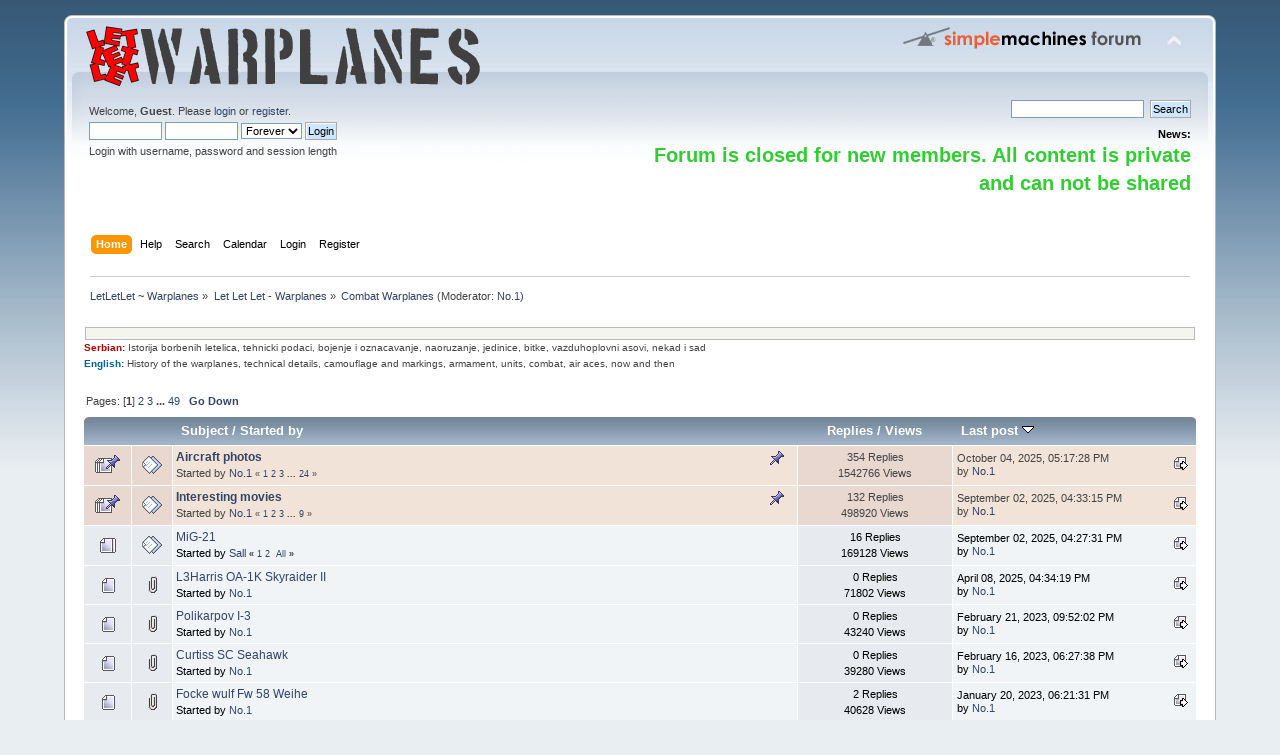

--- FILE ---
content_type: text/html; charset=ISO-8859-1
request_url: http://www.letletlet-warplanes.com/forum/borbene-letelice-combat-warplanes/?PHPSESSID=50863edf76b811ecb0010a7530422f7b
body_size: 6832
content:
<!DOCTYPE html PUBLIC "-//W3C//DTD XHTML 1.0 Transitional//EN" "http://www.w3.org/TR/xhtml1/DTD/xhtml1-transitional.dtd">
<html xmlns="http://www.w3.org/1999/xhtml">
<head>
	<link rel="stylesheet" type="text/css" href="http://www.letletlet-warplanes.com/forum/Themes/default/css/index.css?fin20" />
	<link rel="stylesheet" type="text/css" href="http://www.letletlet-warplanes.com/forum/Themes/default/css/webkit.css" />
	<script type="text/javascript" src="http://www.letletlet-warplanes.com/forum/Themes/default/scripts/script.js?fin20"></script>
	<script type="text/javascript" src="http://www.letletlet-warplanes.com/forum/Themes/default/scripts/theme.js?fin20"></script>
	<script type="text/javascript"><!-- // --><![CDATA[
		var smf_theme_url = "http://www.letletlet-warplanes.com/forum/Themes/default";
		var smf_default_theme_url = "http://www.letletlet-warplanes.com/forum/Themes/default";
		var smf_images_url = "http://www.letletlet-warplanes.com/forum/Themes/default/images";
		var smf_scripturl = "http://www.letletlet-warplanes.com/forum/index.php?PHPSESSID=50863edf76b811ecb0010a7530422f7b&amp;";
		var smf_iso_case_folding = false;
		var smf_charset = "ISO-8859-1";
		var ajax_notification_text = "Loading...";
		var ajax_notification_cancel_text = "Cancel";
	// ]]></script>
	<meta http-equiv="Content-Type" content="text/html; charset=ISO-8859-1" />
	<meta name="description" content="Combat Warplanes" />
	<title>Combat Warplanes</title>
	<link rel="canonical" href="http://www.letletlet-warplanes.com/forum/borbene-letelice-combat-warplanes/" />
	<link rel="help" href="http://www.letletlet-warplanes.com/forum/help/?PHPSESSID=50863edf76b811ecb0010a7530422f7b" />
	<link rel="search" href="http://www.letletlet-warplanes.com/forum/search/?PHPSESSID=50863edf76b811ecb0010a7530422f7b" />
	<link rel="contents" href="http://www.letletlet-warplanes.com/forum/index.php?PHPSESSID=50863edf76b811ecb0010a7530422f7b" /><script language="JavaScript" type="text/javascript" src="http://www.letletlet-warplanes.com/forum/Themes/default/Highslide/highslide.js"></script>
	<script language="JavaScript" type="text/javascript" src="http://www.letletlet-warplanes.com/forum/Themes/default/Highslide/highslide.english.js"></script>
	<link rel="stylesheet" type="text/css" href="http://www.letletlet-warplanes.com/forum/Themes/default/Highslide/highslide.css" media="screen" />
	<script type="text/javascript">
    hs.graphicsDir = "http://www.letletlet-warplanes.com/forum/Themes/default/Highslide/";
    hs.outlineType = "rounded-white";
    hs.captionEval = "this.thumb.alt";
    hs.transitions = ["expand", "crossfade"];
    hs.numberOfImagesToPreload = 5;
    hs.dimmingOpacity = 0;
    hs.fadeInOut = false;
    hs.align = "center";
    hs.showCredits = false;
    hs.creditsText = "";
    hs.creditsHref = "";
    hs.creditsTitle = "";
    if (hs.addSlideshow) hs.addSlideshow({
        interval: 5000,
        repeat: false,
        useControls: true,
		fixedControls: false,
        overlayOptions: {
        	opacity: 1,
        	position: "top right",
        	hideOnMouseOut: false
		}
    });
  </script>
	<link rel="alternate" type="application/rss+xml" title="LetLetLet ~ Warplanes - RSS" href="http://www.letletlet-warplanes.com/forum/.xml/?type=rss;PHPSESSID=50863edf76b811ecb0010a7530422f7b" />
	<link rel="index" href="http://www.letletlet-warplanes.com/forum/borbene-letelice-combat-warplanes/?PHPSESSID=50863edf76b811ecb0010a7530422f7b" />
</head>
<body>
<div id="wrapper" style="width: 90%">
	<div id="header"><div class="frame">
		<div id="top_section">
			<h1 class="forumtitle">
				<a href="http://www.letletlet-warplanes.com/forum/index.php?PHPSESSID=50863edf76b811ecb0010a7530422f7b"><img src="http://www.letletlet-warplanes.com/forum/LetLetLet.png" alt="LetLetLet ~ Warplanes" /></a>
			</h1>
			<img id="upshrink" src="http://www.letletlet-warplanes.com/forum/Themes/default/images/upshrink.png" alt="*" title="Shrink or expand the header." style="display: none;" />
			<img id="smflogo" src="http://www.letletlet-warplanes.com/forum/Themes/default/images/smflogo.png" alt="Simple Machines Forum" title="Simple Machines Forum" />
		</div>
		<div id="upper_section" class="middletext">
			<div class="user">
				<script type="text/javascript" src="http://www.letletlet-warplanes.com/forum/Themes/default/scripts/sha1.js"></script>
				<form id="guest_form" action="http://www.letletlet-warplanes.com/forum/login2/?PHPSESSID=50863edf76b811ecb0010a7530422f7b" method="post" accept-charset="ISO-8859-1"  onsubmit="hashLoginPassword(this, 'a3be08b7f14f89983a2b956f4e48e9ed');">
					<div class="info">Welcome, <strong>Guest</strong>. Please <a href="http://www.letletlet-warplanes.com/forum/login/?PHPSESSID=50863edf76b811ecb0010a7530422f7b">login</a> or <a href="http://www.letletlet-warplanes.com/forum/register/?PHPSESSID=50863edf76b811ecb0010a7530422f7b">register</a>.</div>
					<input type="text" name="user" size="10" class="input_text" />
					<input type="password" name="passwrd" size="10" class="input_password" />
					<select name="cookielength">
						<option value="60">1 Hour</option>
						<option value="1440">1 Day</option>
						<option value="10080">1 Week</option>
						<option value="43200">1 Month</option>
						<option value="-1" selected="selected">Forever</option>
					</select>
					<input type="submit" value="Login" class="button_submit" /><br />
					<div class="info">Login with username, password and session length</div>
					<input type="hidden" name="hash_passwrd" value="" /><input type="hidden" name="d3584d8" value="a3be08b7f14f89983a2b956f4e48e9ed" />
				</form>
			</div>
			<div class="news normaltext">
				<form id="search_form" action="http://www.letletlet-warplanes.com/forum/search2/?PHPSESSID=50863edf76b811ecb0010a7530422f7b" method="post" accept-charset="ISO-8859-1">
					<input type="text" name="search" value="" class="input_text" />&nbsp;
					<input type="submit" name="submit" value="Search" class="button_submit" />
					<input type="hidden" name="advanced" value="0" />
					<input type="hidden" name="brd[4]" value="4" /></form>
				<h2>News: </h2>
				<p><strong><span style="color: limegreen;" class="bbc_color"><span style="font-size: 15pt;" class="bbc_size">Forum is closed for new members. All content is private and can not be shared</span></span></strong></p>
			</div>
		</div>
		<br class="clear" />
		<script type="text/javascript"><!-- // --><![CDATA[
			var oMainHeaderToggle = new smc_Toggle({
				bToggleEnabled: true,
				bCurrentlyCollapsed: false,
				aSwappableContainers: [
					'upper_section'
				],
				aSwapImages: [
					{
						sId: 'upshrink',
						srcExpanded: smf_images_url + '/upshrink.png',
						altExpanded: 'Shrink or expand the header.',
						srcCollapsed: smf_images_url + '/upshrink2.png',
						altCollapsed: 'Shrink or expand the header.'
					}
				],
				oThemeOptions: {
					bUseThemeSettings: false,
					sOptionName: 'collapse_header',
					sSessionVar: 'd3584d8',
					sSessionId: 'a3be08b7f14f89983a2b956f4e48e9ed'
				},
				oCookieOptions: {
					bUseCookie: true,
					sCookieName: 'upshrink'
				}
			});
		// ]]></script>
		<div id="main_menu">
			<ul class="dropmenu" id="menu_nav">
				<li id="button_home">
					<a class="active firstlevel" href="http://www.letletlet-warplanes.com/forum/index.php?PHPSESSID=50863edf76b811ecb0010a7530422f7b">
						<span class="last firstlevel">Home</span>
					</a>
				</li>
				<li id="button_help">
					<a class="firstlevel" href="http://www.letletlet-warplanes.com/forum/help/?PHPSESSID=50863edf76b811ecb0010a7530422f7b">
						<span class="firstlevel">Help</span>
					</a>
				</li>
				<li id="button_search">
					<a class="firstlevel" href="http://www.letletlet-warplanes.com/forum/search/?PHPSESSID=50863edf76b811ecb0010a7530422f7b">
						<span class="firstlevel">Search</span>
					</a>
				</li>
				<li id="button_calendar">
					<a class="firstlevel" href="http://www.letletlet-warplanes.com/forum/calendar/?PHPSESSID=50863edf76b811ecb0010a7530422f7b">
						<span class="firstlevel">Calendar</span>
					</a>
				</li>
				<li id="button_login">
					<a class="firstlevel" href="http://www.letletlet-warplanes.com/forum/login/?PHPSESSID=50863edf76b811ecb0010a7530422f7b">
						<span class="firstlevel">Login</span>
					</a>
				</li>
				<li id="button_register">
					<a class="firstlevel" href="http://www.letletlet-warplanes.com/forum/register/?PHPSESSID=50863edf76b811ecb0010a7530422f7b">
						<span class="last firstlevel">Register</span>
					</a>
				</li>
			</ul>
		</div>
		<br class="clear" />
	</div></div>
	<div id="content_section"><div class="frame">
		<div id="main_content_section">
	<div class="navigate_section">
		<ul>
			<li>
				<a href="http://www.letletlet-warplanes.com/forum/index.php?PHPSESSID=50863edf76b811ecb0010a7530422f7b"><span>LetLetLet ~ Warplanes</span></a> &#187;
			</li>
			<li>
				<a href="http://www.letletlet-warplanes.com/forum/index.php?PHPSESSID=50863edf76b811ecb0010a7530422f7b#c1"><span>Let Let Let - Warplanes</span></a> &#187;
			</li>
			<li class="last">
				<a href="http://www.letletlet-warplanes.com/forum/borbene-letelice-combat-warplanes/?PHPSESSID=50863edf76b811ecb0010a7530422f7b"><span>Combat Warplanes</span></a> (Moderator: <a href="http://www.letletlet-warplanes.com/forum/profile/?u=1;PHPSESSID=50863edf76b811ecb0010a7530422f7b" title="Board Moderator">No.1</a>)
			</li>
		</ul>
	</div>
	<a id="top"></a>
	<p class="description_board"><p style="word-spacing: 0; margin: 0"><font size="1"><b><font color="#B30000">Serbian:</font></b>
Istorija borbenih letelica, tehnicki podaci, bojenje i oznacavanje, naoruzanje, jedinice, bitke, vazduhoplovni asovi, nekad i sad</font></p>
<p style="word-spacing: 0; margin: 0"><font size="1"><b><font color="#006393">English:</font></b>
History of the warplanes, technical details, camouflage and markings, armament, units, combat, air aces, now and then<br>
</font></p>
</p>
	<div class="pagesection">
		<div class="pagelinks floatleft">Pages: [<strong>1</strong>] <a class="navPages" href="http://www.letletlet-warplanes.com/forum/borbene-letelice-combat-warplanes/20/?PHPSESSID=50863edf76b811ecb0010a7530422f7b">2</a> <a class="navPages" href="http://www.letletlet-warplanes.com/forum/borbene-letelice-combat-warplanes/40/?PHPSESSID=50863edf76b811ecb0010a7530422f7b">3</a> <span style="font-weight: bold;" onclick="expandPages(this, 'http://www.letletlet-warplanes.com/forum/index.php?board=4.%1$d', 60, 960, 20);" onmouseover="this.style.cursor='pointer';"> ... </span><a class="navPages" href="http://www.letletlet-warplanes.com/forum/borbene-letelice-combat-warplanes/960/?PHPSESSID=50863edf76b811ecb0010a7530422f7b">49</a>  &nbsp;&nbsp;<a href="#bot"><strong>Go Down</strong></a></div>
		
	</div>
	<div class="tborder topic_table" id="messageindex">
		<table class="table_grid" cellspacing="0">
			<thead>
				<tr class="catbg">
					<th scope="col" class="first_th" width="8%" colspan="2">&nbsp;</th>
					<th scope="col" class="lefttext"><a href="http://www.letletlet-warplanes.com/forum/borbene-letelice-combat-warplanes/?sort=subject;PHPSESSID=50863edf76b811ecb0010a7530422f7b">Subject</a> / <a href="http://www.letletlet-warplanes.com/forum/borbene-letelice-combat-warplanes/?sort=starter;PHPSESSID=50863edf76b811ecb0010a7530422f7b">Started by</a></th>
					<th scope="col" width="14%"><a href="http://www.letletlet-warplanes.com/forum/borbene-letelice-combat-warplanes/?sort=replies;PHPSESSID=50863edf76b811ecb0010a7530422f7b">Replies</a> / <a href="http://www.letletlet-warplanes.com/forum/borbene-letelice-combat-warplanes/?sort=views;PHPSESSID=50863edf76b811ecb0010a7530422f7b">Views</a></th>
					<th scope="col" class="lefttext last_th" width="22%"><a href="http://www.letletlet-warplanes.com/forum/borbene-letelice-combat-warplanes/?sort=last_post;PHPSESSID=50863edf76b811ecb0010a7530422f7b">Last post <img src="http://www.letletlet-warplanes.com/forum/Themes/default/images/sort_down.gif" alt="" /></a></th>
				</tr>
			</thead>
			<tbody>
				<tr>
					<td class="icon1 stickybg">
						<img src="http://www.letletlet-warplanes.com/forum/Themes/default/images/topic/veryhot_post_sticky.gif" alt="" />
					</td>
					<td class="icon2 stickybg">
						<img src="http://www.letletlet-warplanes.com/forum/Themes/default/images/post/xx.gif" alt="" />
					</td>
					<td class="subject stickybg2">
						<div >
							<strong><span id="msg_4123"><a href="http://www.letletlet-warplanes.com/forum/borbene-letelice-combat-warplanes/aircraft-photos/?PHPSESSID=50863edf76b811ecb0010a7530422f7b">Aircraft photos</a></span></strong>
							<p>Started by <a href="http://www.letletlet-warplanes.com/forum/profile/?u=1;PHPSESSID=50863edf76b811ecb0010a7530422f7b" title="View the profile of No.1">No.1</a>
								<small id="pages4123">&#171; <a class="navPages" href="http://www.letletlet-warplanes.com/forum/borbene-letelice-combat-warplanes/aircraft-photos/?PHPSESSID=50863edf76b811ecb0010a7530422f7b">1</a> <a class="navPages" href="http://www.letletlet-warplanes.com/forum/borbene-letelice-combat-warplanes/aircraft-photos/15/?PHPSESSID=50863edf76b811ecb0010a7530422f7b">2</a> <a class="navPages" href="http://www.letletlet-warplanes.com/forum/borbene-letelice-combat-warplanes/aircraft-photos/30/?PHPSESSID=50863edf76b811ecb0010a7530422f7b">3</a> <span style="font-weight: bold;" onclick="expandPages(this, 'http://www.letletlet-warplanes.com/forum/index.php?topic=626.%1$d', 45, 345, 15);" onmouseover="this.style.cursor='pointer';"> ... </span><a class="navPages" href="http://www.letletlet-warplanes.com/forum/borbene-letelice-combat-warplanes/aircraft-photos/345/?PHPSESSID=50863edf76b811ecb0010a7530422f7b">24</a>  &#187;</small>
							</p>
						</div>
					</td>
					<td class="stats stickybg">
						354 Replies
						<br />
						1542766 Views
					</td>
					<td class="lastpost stickybg2">
						<a href="http://www.letletlet-warplanes.com/forum/borbene-letelice-combat-warplanes/aircraft-photos/345/?PHPSESSID=50863edf76b811ecb0010a7530422f7b#msg62343"><img src="http://www.letletlet-warplanes.com/forum/Themes/default/images/icons/last_post.gif" alt="Last post" title="Last post" /></a>
						October 04, 2025, 05:17:28 PM<br />
						by <a href="http://www.letletlet-warplanes.com/forum/profile/?u=1;PHPSESSID=50863edf76b811ecb0010a7530422f7b">No.1</a>
					</td>
				</tr>
				<tr>
					<td class="icon1 stickybg">
						<img src="http://www.letletlet-warplanes.com/forum/Themes/default/images/topic/veryhot_post_sticky.gif" alt="" />
					</td>
					<td class="icon2 stickybg">
						<img src="http://www.letletlet-warplanes.com/forum/Themes/default/images/post/xx.gif" alt="" />
					</td>
					<td class="subject stickybg2">
						<div >
							<strong><span id="msg_2265"><a href="http://www.letletlet-warplanes.com/forum/borbene-letelice-combat-warplanes/interesting-movies/?PHPSESSID=50863edf76b811ecb0010a7530422f7b">Interesting movies</a></span></strong>
							<p>Started by <a href="http://www.letletlet-warplanes.com/forum/profile/?u=1;PHPSESSID=50863edf76b811ecb0010a7530422f7b" title="View the profile of No.1">No.1</a>
								<small id="pages2265">&#171; <a class="navPages" href="http://www.letletlet-warplanes.com/forum/borbene-letelice-combat-warplanes/interesting-movies/?PHPSESSID=50863edf76b811ecb0010a7530422f7b">1</a> <a class="navPages" href="http://www.letletlet-warplanes.com/forum/borbene-letelice-combat-warplanes/interesting-movies/15/?PHPSESSID=50863edf76b811ecb0010a7530422f7b">2</a> <a class="navPages" href="http://www.letletlet-warplanes.com/forum/borbene-letelice-combat-warplanes/interesting-movies/30/?PHPSESSID=50863edf76b811ecb0010a7530422f7b">3</a> <span style="font-weight: bold;" onclick="expandPages(this, 'http://www.letletlet-warplanes.com/forum/index.php?topic=405.%1$d', 45, 120, 15);" onmouseover="this.style.cursor='pointer';"> ... </span><a class="navPages" href="http://www.letletlet-warplanes.com/forum/borbene-letelice-combat-warplanes/interesting-movies/120/?PHPSESSID=50863edf76b811ecb0010a7530422f7b">9</a>  &#187;</small>
							</p>
						</div>
					</td>
					<td class="stats stickybg">
						132 Replies
						<br />
						498920 Views
					</td>
					<td class="lastpost stickybg2">
						<a href="http://www.letletlet-warplanes.com/forum/borbene-letelice-combat-warplanes/interesting-movies/120/?PHPSESSID=50863edf76b811ecb0010a7530422f7b#msg62329"><img src="http://www.letletlet-warplanes.com/forum/Themes/default/images/icons/last_post.gif" alt="Last post" title="Last post" /></a>
						September 02, 2025, 04:33:15 PM<br />
						by <a href="http://www.letletlet-warplanes.com/forum/profile/?u=1;PHPSESSID=50863edf76b811ecb0010a7530422f7b">No.1</a>
					</td>
				</tr>
				<tr>
					<td class="icon1 windowbg">
						<img src="http://www.letletlet-warplanes.com/forum/Themes/default/images/topic/hot_post.gif" alt="" />
					</td>
					<td class="icon2 windowbg">
						<img src="http://www.letletlet-warplanes.com/forum/Themes/default/images/post/xx.gif" alt="" />
					</td>
					<td class="subject windowbg2">
						<div >
							<span id="msg_18544"><a href="http://www.letletlet-warplanes.com/forum/borbene-letelice-combat-warplanes/mig-21/?PHPSESSID=50863edf76b811ecb0010a7530422f7b">MiG-21</a></span>
							<p>Started by <a href="http://www.letletlet-warplanes.com/forum/profile/?u=521;PHPSESSID=50863edf76b811ecb0010a7530422f7b" title="View the profile of Sall">Sall</a>
								<small id="pages18544">&#171; <a class="navPages" href="http://www.letletlet-warplanes.com/forum/borbene-letelice-combat-warplanes/mig-21/?PHPSESSID=50863edf76b811ecb0010a7530422f7b">1</a> <a class="navPages" href="http://www.letletlet-warplanes.com/forum/borbene-letelice-combat-warplanes/mig-21/15/?PHPSESSID=50863edf76b811ecb0010a7530422f7b">2</a>  &nbsp;<a href="http://www.letletlet-warplanes.com/forum/borbene-letelice-combat-warplanes/mig-21/?all;PHPSESSID=50863edf76b811ecb0010a7530422f7b">All</a> &#187;</small>
							</p>
						</div>
					</td>
					<td class="stats windowbg">
						16 Replies
						<br />
						169128 Views
					</td>
					<td class="lastpost windowbg2">
						<a href="http://www.letletlet-warplanes.com/forum/borbene-letelice-combat-warplanes/mig-21/15/?PHPSESSID=50863edf76b811ecb0010a7530422f7b#msg62327"><img src="http://www.letletlet-warplanes.com/forum/Themes/default/images/icons/last_post.gif" alt="Last post" title="Last post" /></a>
						September 02, 2025, 04:27:31 PM<br />
						by <a href="http://www.letletlet-warplanes.com/forum/profile/?u=1;PHPSESSID=50863edf76b811ecb0010a7530422f7b">No.1</a>
					</td>
				</tr>
				<tr>
					<td class="icon1 windowbg">
						<img src="http://www.letletlet-warplanes.com/forum/Themes/default/images/topic/normal_post.gif" alt="" />
					</td>
					<td class="icon2 windowbg">
						<img src="http://www.letletlet-warplanes.com/forum/Themes/default/images/post/clip.gif" alt="" />
					</td>
					<td class="subject windowbg2">
						<div >
							<span id="msg_62313"><a href="http://www.letletlet-warplanes.com/forum/borbene-letelice-combat-warplanes/l3harris-oa-1k-skyraider-ii/?PHPSESSID=50863edf76b811ecb0010a7530422f7b">L3Harris OA-1K Skyraider II</a></span>
							<p>Started by <a href="http://www.letletlet-warplanes.com/forum/profile/?u=1;PHPSESSID=50863edf76b811ecb0010a7530422f7b" title="View the profile of No.1">No.1</a>
								<small id="pages62313"></small>
							</p>
						</div>
					</td>
					<td class="stats windowbg">
						0 Replies
						<br />
						71802 Views
					</td>
					<td class="lastpost windowbg2">
						<a href="http://www.letletlet-warplanes.com/forum/borbene-letelice-combat-warplanes/l3harris-oa-1k-skyraider-ii/?PHPSESSID=50863edf76b811ecb0010a7530422f7b#msg62313"><img src="http://www.letletlet-warplanes.com/forum/Themes/default/images/icons/last_post.gif" alt="Last post" title="Last post" /></a>
						April 08, 2025, 04:34:19 PM<br />
						by <a href="http://www.letletlet-warplanes.com/forum/profile/?u=1;PHPSESSID=50863edf76b811ecb0010a7530422f7b">No.1</a>
					</td>
				</tr>
				<tr>
					<td class="icon1 windowbg">
						<img src="http://www.letletlet-warplanes.com/forum/Themes/default/images/topic/normal_post.gif" alt="" />
					</td>
					<td class="icon2 windowbg">
						<img src="http://www.letletlet-warplanes.com/forum/Themes/default/images/post/clip.gif" alt="" />
					</td>
					<td class="subject windowbg2">
						<div >
							<span id="msg_61918"><a href="http://www.letletlet-warplanes.com/forum/borbene-letelice-combat-warplanes/polikarpov-i-3/?PHPSESSID=50863edf76b811ecb0010a7530422f7b">Polikarpov I-3</a></span>
							<p>Started by <a href="http://www.letletlet-warplanes.com/forum/profile/?u=1;PHPSESSID=50863edf76b811ecb0010a7530422f7b" title="View the profile of No.1">No.1</a>
								<small id="pages61918"></small>
							</p>
						</div>
					</td>
					<td class="stats windowbg">
						0 Replies
						<br />
						43240 Views
					</td>
					<td class="lastpost windowbg2">
						<a href="http://www.letletlet-warplanes.com/forum/borbene-letelice-combat-warplanes/polikarpov-i-3/?PHPSESSID=50863edf76b811ecb0010a7530422f7b#msg61918"><img src="http://www.letletlet-warplanes.com/forum/Themes/default/images/icons/last_post.gif" alt="Last post" title="Last post" /></a>
						February 21, 2023, 09:52:02 PM<br />
						by <a href="http://www.letletlet-warplanes.com/forum/profile/?u=1;PHPSESSID=50863edf76b811ecb0010a7530422f7b">No.1</a>
					</td>
				</tr>
				<tr>
					<td class="icon1 windowbg">
						<img src="http://www.letletlet-warplanes.com/forum/Themes/default/images/topic/normal_post.gif" alt="" />
					</td>
					<td class="icon2 windowbg">
						<img src="http://www.letletlet-warplanes.com/forum/Themes/default/images/post/clip.gif" alt="" />
					</td>
					<td class="subject windowbg2">
						<div >
							<span id="msg_61910"><a href="http://www.letletlet-warplanes.com/forum/borbene-letelice-combat-warplanes/curtiss-sc-seahawk/?PHPSESSID=50863edf76b811ecb0010a7530422f7b">Curtiss SC Seahawk</a></span>
							<p>Started by <a href="http://www.letletlet-warplanes.com/forum/profile/?u=1;PHPSESSID=50863edf76b811ecb0010a7530422f7b" title="View the profile of No.1">No.1</a>
								<small id="pages61910"></small>
							</p>
						</div>
					</td>
					<td class="stats windowbg">
						0 Replies
						<br />
						39280 Views
					</td>
					<td class="lastpost windowbg2">
						<a href="http://www.letletlet-warplanes.com/forum/borbene-letelice-combat-warplanes/curtiss-sc-seahawk/?PHPSESSID=50863edf76b811ecb0010a7530422f7b#msg61910"><img src="http://www.letletlet-warplanes.com/forum/Themes/default/images/icons/last_post.gif" alt="Last post" title="Last post" /></a>
						February 16, 2023, 06:27:38 PM<br />
						by <a href="http://www.letletlet-warplanes.com/forum/profile/?u=1;PHPSESSID=50863edf76b811ecb0010a7530422f7b">No.1</a>
					</td>
				</tr>
				<tr>
					<td class="icon1 windowbg">
						<img src="http://www.letletlet-warplanes.com/forum/Themes/default/images/topic/normal_post.gif" alt="" />
					</td>
					<td class="icon2 windowbg">
						<img src="http://www.letletlet-warplanes.com/forum/Themes/default/images/post/clip.gif" alt="" />
					</td>
					<td class="subject windowbg2">
						<div >
							<span id="msg_61839"><a href="http://www.letletlet-warplanes.com/forum/borbene-letelice-combat-warplanes/focke-wulf-fw-58-weihe/?PHPSESSID=50863edf76b811ecb0010a7530422f7b">Focke wulf Fw 58 Weihe</a></span>
							<p>Started by <a href="http://www.letletlet-warplanes.com/forum/profile/?u=1;PHPSESSID=50863edf76b811ecb0010a7530422f7b" title="View the profile of No.1">No.1</a>
								<small id="pages61839"></small>
							</p>
						</div>
					</td>
					<td class="stats windowbg">
						2 Replies
						<br />
						40628 Views
					</td>
					<td class="lastpost windowbg2">
						<a href="http://www.letletlet-warplanes.com/forum/borbene-letelice-combat-warplanes/focke-wulf-fw-58-weihe/?PHPSESSID=50863edf76b811ecb0010a7530422f7b#msg61851"><img src="http://www.letletlet-warplanes.com/forum/Themes/default/images/icons/last_post.gif" alt="Last post" title="Last post" /></a>
						January 20, 2023, 06:21:31 PM<br />
						by <a href="http://www.letletlet-warplanes.com/forum/profile/?u=1;PHPSESSID=50863edf76b811ecb0010a7530422f7b">No.1</a>
					</td>
				</tr>
				<tr>
					<td class="icon1 windowbg">
						<img src="http://www.letletlet-warplanes.com/forum/Themes/default/images/topic/normal_post.gif" alt="" />
					</td>
					<td class="icon2 windowbg">
						<img src="http://www.letletlet-warplanes.com/forum/Themes/default/images/post/clip.gif" alt="" />
					</td>
					<td class="subject windowbg2">
						<div >
							<span id="msg_59393"><a href="http://www.letletlet-warplanes.com/forum/borbene-letelice-combat-warplanes/su-24-3615/?PHPSESSID=50863edf76b811ecb0010a7530422f7b">Su-24</a></span>
							<p>Started by <a href="http://www.letletlet-warplanes.com/forum/profile/?u=1;PHPSESSID=50863edf76b811ecb0010a7530422f7b" title="View the profile of No.1">No.1</a>
								<small id="pages59393"></small>
							</p>
						</div>
					</td>
					<td class="stats windowbg">
						6 Replies
						<br />
						38372 Views
					</td>
					<td class="lastpost windowbg2">
						<a href="http://www.letletlet-warplanes.com/forum/borbene-letelice-combat-warplanes/su-24-3615/?PHPSESSID=50863edf76b811ecb0010a7530422f7b#msg61850"><img src="http://www.letletlet-warplanes.com/forum/Themes/default/images/icons/last_post.gif" alt="Last post" title="Last post" /></a>
						January 20, 2023, 06:20:49 PM<br />
						by <a href="http://www.letletlet-warplanes.com/forum/profile/?u=1;PHPSESSID=50863edf76b811ecb0010a7530422f7b">No.1</a>
					</td>
				</tr>
				<tr>
					<td class="icon1 windowbg">
						<img src="http://www.letletlet-warplanes.com/forum/Themes/default/images/topic/normal_post.gif" alt="" />
					</td>
					<td class="icon2 windowbg">
						<img src="http://www.letletlet-warplanes.com/forum/Themes/default/images/post/clip.gif" alt="" />
					</td>
					<td class="subject windowbg2">
						<div >
							<span id="msg_59376"><a href="http://www.letletlet-warplanes.com/forum/borbene-letelice-combat-warplanes/b-17-3608/?PHPSESSID=50863edf76b811ecb0010a7530422f7b">B-17</a></span>
							<p>Started by <a href="http://www.letletlet-warplanes.com/forum/profile/?u=1;PHPSESSID=50863edf76b811ecb0010a7530422f7b" title="View the profile of No.1">No.1</a>
								<small id="pages59376"></small>
							</p>
						</div>
					</td>
					<td class="stats windowbg">
						7 Replies
						<br />
						50994 Views
					</td>
					<td class="lastpost windowbg2">
						<a href="http://www.letletlet-warplanes.com/forum/borbene-letelice-combat-warplanes/b-17-3608/?PHPSESSID=50863edf76b811ecb0010a7530422f7b#msg61692"><img src="http://www.letletlet-warplanes.com/forum/Themes/default/images/icons/last_post.gif" alt="Last post" title="Last post" /></a>
						November 13, 2022, 06:13:11 AM<br />
						by <a href="http://www.letletlet-warplanes.com/forum/profile/?u=1;PHPSESSID=50863edf76b811ecb0010a7530422f7b">No.1</a>
					</td>
				</tr>
				<tr>
					<td class="icon1 windowbg">
						<img src="http://www.letletlet-warplanes.com/forum/Themes/default/images/topic/normal_post.gif" alt="" />
					</td>
					<td class="icon2 windowbg">
						<img src="http://www.letletlet-warplanes.com/forum/Themes/default/images/post/clip.gif" alt="" />
					</td>
					<td class="subject windowbg2">
						<div >
							<span id="msg_61620"><a href="http://www.letletlet-warplanes.com/forum/borbene-letelice-combat-warplanes/bf-109e-7-wrn-6308/?PHPSESSID=50863edf76b811ecb0010a7530422f7b">Bf 109E-7 WrN 6308</a></span>
							<p>Started by <a href="http://www.letletlet-warplanes.com/forum/profile/?u=1;PHPSESSID=50863edf76b811ecb0010a7530422f7b" title="View the profile of No.1">No.1</a>
								<small id="pages61620"></small>
							</p>
						</div>
					</td>
					<td class="stats windowbg">
						0 Replies
						<br />
						29357 Views
					</td>
					<td class="lastpost windowbg2">
						<a href="http://www.letletlet-warplanes.com/forum/borbene-letelice-combat-warplanes/bf-109e-7-wrn-6308/?PHPSESSID=50863edf76b811ecb0010a7530422f7b#msg61620"><img src="http://www.letletlet-warplanes.com/forum/Themes/default/images/icons/last_post.gif" alt="Last post" title="Last post" /></a>
						September 24, 2022, 01:32:26 PM<br />
						by <a href="http://www.letletlet-warplanes.com/forum/profile/?u=1;PHPSESSID=50863edf76b811ecb0010a7530422f7b">No.1</a>
					</td>
				</tr>
				<tr>
					<td class="icon1 windowbg">
						<img src="http://www.letletlet-warplanes.com/forum/Themes/default/images/topic/normal_post.gif" alt="" />
					</td>
					<td class="icon2 windowbg">
						<img src="http://www.letletlet-warplanes.com/forum/Themes/default/images/post/clip.gif" alt="" />
					</td>
					<td class="subject windowbg2">
						<div >
							<span id="msg_61312"><a href="http://www.letletlet-warplanes.com/forum/borbene-letelice-combat-warplanes/mil-1/?PHPSESSID=50863edf76b811ecb0010a7530422f7b">MiL-1</a></span>
							<p>Started by <a href="http://www.letletlet-warplanes.com/forum/profile/?u=1;PHPSESSID=50863edf76b811ecb0010a7530422f7b" title="View the profile of No.1">No.1</a>
								<small id="pages61312"></small>
							</p>
						</div>
					</td>
					<td class="stats windowbg">
						0 Replies
						<br />
						32569 Views
					</td>
					<td class="lastpost windowbg2">
						<a href="http://www.letletlet-warplanes.com/forum/borbene-letelice-combat-warplanes/mil-1/?PHPSESSID=50863edf76b811ecb0010a7530422f7b#msg61312"><img src="http://www.letletlet-warplanes.com/forum/Themes/default/images/icons/last_post.gif" alt="Last post" title="Last post" /></a>
						January 13, 2022, 08:28:56 PM<br />
						by <a href="http://www.letletlet-warplanes.com/forum/profile/?u=1;PHPSESSID=50863edf76b811ecb0010a7530422f7b">No.1</a>
					</td>
				</tr>
				<tr>
					<td class="icon1 windowbg">
						<img src="http://www.letletlet-warplanes.com/forum/Themes/default/images/topic/hot_post.gif" alt="" />
					</td>
					<td class="icon2 windowbg">
						<img src="http://www.letletlet-warplanes.com/forum/Themes/default/images/post/xx.gif" alt="" />
					</td>
					<td class="subject windowbg2">
						<div >
							<span id="msg_13932"><a href="http://www.letletlet-warplanes.com/forum/borbene-letelice-combat-warplanes/ltv-a-7-corsair-ii/?PHPSESSID=50863edf76b811ecb0010a7530422f7b">LTV A-7 Corsair II</a></span>
							<p>Started by <a href="http://www.letletlet-warplanes.com/forum/profile/?u=1;PHPSESSID=50863edf76b811ecb0010a7530422f7b" title="View the profile of No.1">No.1</a>
								<small id="pages13932">&#171; <a class="navPages" href="http://www.letletlet-warplanes.com/forum/borbene-letelice-combat-warplanes/ltv-a-7-corsair-ii/?PHPSESSID=50863edf76b811ecb0010a7530422f7b">1</a> <a class="navPages" href="http://www.letletlet-warplanes.com/forum/borbene-letelice-combat-warplanes/ltv-a-7-corsair-ii/15/?PHPSESSID=50863edf76b811ecb0010a7530422f7b">2</a>  &nbsp;<a href="http://www.letletlet-warplanes.com/forum/borbene-letelice-combat-warplanes/ltv-a-7-corsair-ii/?all;PHPSESSID=50863edf76b811ecb0010a7530422f7b">All</a> &#187;</small>
							</p>
						</div>
					</td>
					<td class="stats windowbg">
						15 Replies
						<br />
						201737 Views
					</td>
					<td class="lastpost windowbg2">
						<a href="http://www.letletlet-warplanes.com/forum/borbene-letelice-combat-warplanes/ltv-a-7-corsair-ii/15/?PHPSESSID=50863edf76b811ecb0010a7530422f7b#msg61255"><img src="http://www.letletlet-warplanes.com/forum/Themes/default/images/icons/last_post.gif" alt="Last post" title="Last post" /></a>
						December 15, 2021, 10:26:59 AM<br />
						by <a href="http://www.letletlet-warplanes.com/forum/profile/?u=1;PHPSESSID=50863edf76b811ecb0010a7530422f7b">No.1</a>
					</td>
				</tr>
				<tr>
					<td class="icon1 windowbg">
						<img src="http://www.letletlet-warplanes.com/forum/Themes/default/images/topic/normal_post.gif" alt="" />
					</td>
					<td class="icon2 windowbg">
						<img src="http://www.letletlet-warplanes.com/forum/Themes/default/images/post/clip.gif" alt="" />
					</td>
					<td class="subject windowbg2">
						<div >
							<span id="msg_61223"><a href="http://www.letletlet-warplanes.com/forum/borbene-letelice-combat-warplanes/heinkel-he-162-volksjger/?PHPSESSID=50863edf76b811ecb0010a7530422f7b">Heinkel He 162 Volksj?ger</a></span>
							<p>Started by <a href="http://www.letletlet-warplanes.com/forum/profile/?u=1;PHPSESSID=50863edf76b811ecb0010a7530422f7b" title="View the profile of No.1">No.1</a>
								<small id="pages61223"></small>
							</p>
						</div>
					</td>
					<td class="stats windowbg">
						2 Replies
						<br />
						46430 Views
					</td>
					<td class="lastpost windowbg2">
						<a href="http://www.letletlet-warplanes.com/forum/borbene-letelice-combat-warplanes/heinkel-he-162-volksjger/?PHPSESSID=50863edf76b811ecb0010a7530422f7b#msg61254"><img src="http://www.letletlet-warplanes.com/forum/Themes/default/images/icons/last_post.gif" alt="Last post" title="Last post" /></a>
						December 15, 2021, 10:13:33 AM<br />
						by <a href="http://www.letletlet-warplanes.com/forum/profile/?u=1;PHPSESSID=50863edf76b811ecb0010a7530422f7b">No.1</a>
					</td>
				</tr>
				<tr>
					<td class="icon1 windowbg">
						<img src="http://www.letletlet-warplanes.com/forum/Themes/default/images/topic/normal_post.gif" alt="" />
					</td>
					<td class="icon2 windowbg">
						<img src="http://www.letletlet-warplanes.com/forum/Themes/default/images/post/xx.gif" alt="" />
					</td>
					<td class="subject windowbg2">
						<div >
							<span id="msg_44356"><a href="http://www.letletlet-warplanes.com/forum/borbene-letelice-combat-warplanes/ilyushin-il-2-1048108311001102769109610801085-10481083-2/?PHPSESSID=50863edf76b811ecb0010a7530422f7b">Ilyushin Il-2- &#1048;&#1083;&#1100;&#1102;&#769;&#1096;&#1080;&#1085; &#1048;&#1083;-2</a></span>
							<p>Started by <a href="http://www.letletlet-warplanes.com/forum/profile/?u=1;PHPSESSID=50863edf76b811ecb0010a7530422f7b" title="View the profile of No.1">No.1</a>
								<small id="pages44356"></small>
							</p>
						</div>
					</td>
					<td class="stats windowbg">
						11 Replies
						<br />
						56046 Views
					</td>
					<td class="lastpost windowbg2">
						<a href="http://www.letletlet-warplanes.com/forum/borbene-letelice-combat-warplanes/ilyushin-il-2-1048108311001102769109610801085-10481083-2/?PHPSESSID=50863edf76b811ecb0010a7530422f7b#msg61227"><img src="http://www.letletlet-warplanes.com/forum/Themes/default/images/icons/last_post.gif" alt="Last post" title="Last post" /></a>
						December 09, 2021, 10:26:38 AM<br />
						by <a href="http://www.letletlet-warplanes.com/forum/profile/?u=1;PHPSESSID=50863edf76b811ecb0010a7530422f7b">No.1</a>
					</td>
				</tr>
				<tr>
					<td class="icon1 windowbg">
						<img src="http://www.letletlet-warplanes.com/forum/Themes/default/images/topic/normal_post.gif" alt="" />
					</td>
					<td class="icon2 windowbg">
						<img src="http://www.letletlet-warplanes.com/forum/Themes/default/images/post/clip.gif" alt="" />
					</td>
					<td class="subject windowbg2">
						<div >
							<span id="msg_59377"><a href="http://www.letletlet-warplanes.com/forum/borbene-letelice-combat-warplanes/su-34/?PHPSESSID=50863edf76b811ecb0010a7530422f7b">Su-34</a></span>
							<p>Started by <a href="http://www.letletlet-warplanes.com/forum/profile/?u=1;PHPSESSID=50863edf76b811ecb0010a7530422f7b" title="View the profile of No.1">No.1</a>
								<small id="pages59377"></small>
							</p>
						</div>
					</td>
					<td class="stats windowbg">
						5 Replies
						<br />
						40037 Views
					</td>
					<td class="lastpost windowbg2">
						<a href="http://www.letletlet-warplanes.com/forum/borbene-letelice-combat-warplanes/su-34/?PHPSESSID=50863edf76b811ecb0010a7530422f7b#msg61219"><img src="http://www.letletlet-warplanes.com/forum/Themes/default/images/icons/last_post.gif" alt="Last post" title="Last post" /></a>
						December 06, 2021, 08:57:24 AM<br />
						by <a href="http://www.letletlet-warplanes.com/forum/profile/?u=1;PHPSESSID=50863edf76b811ecb0010a7530422f7b">No.1</a>
					</td>
				</tr>
				<tr>
					<td class="icon1 windowbg">
						<img src="http://www.letletlet-warplanes.com/forum/Themes/default/images/topic/normal_post.gif" alt="" />
					</td>
					<td class="icon2 windowbg">
						<img src="http://www.letletlet-warplanes.com/forum/Themes/default/images/post/clip.gif" alt="" />
					</td>
					<td class="subject windowbg2">
						<div >
							<span id="msg_61218"><a href="http://www.letletlet-warplanes.com/forum/borbene-letelice-combat-warplanes/sh-tandem-1064-105810721085107610771084/?PHPSESSID=50863edf76b811ecb0010a7530422f7b">Sh-Tandem / &#1064;-&#1058;&#1072;&#1085;&#1076;&#1077;&#1084;</a></span>
							<p>Started by <a href="http://www.letletlet-warplanes.com/forum/profile/?u=1;PHPSESSID=50863edf76b811ecb0010a7530422f7b" title="View the profile of No.1">No.1</a>
								<small id="pages61218"></small>
							</p>
						</div>
					</td>
					<td class="stats windowbg">
						0 Replies
						<br />
						28707 Views
					</td>
					<td class="lastpost windowbg2">
						<a href="http://www.letletlet-warplanes.com/forum/borbene-letelice-combat-warplanes/sh-tandem-1064-105810721085107610771084/?PHPSESSID=50863edf76b811ecb0010a7530422f7b#msg61218"><img src="http://www.letletlet-warplanes.com/forum/Themes/default/images/icons/last_post.gif" alt="Last post" title="Last post" /></a>
						December 05, 2021, 06:45:59 PM<br />
						by <a href="http://www.letletlet-warplanes.com/forum/profile/?u=1;PHPSESSID=50863edf76b811ecb0010a7530422f7b">No.1</a>
					</td>
				</tr>
				<tr>
					<td class="icon1 windowbg">
						<img src="http://www.letletlet-warplanes.com/forum/Themes/default/images/topic/normal_post.gif" alt="" />
					</td>
					<td class="icon2 windowbg">
						<img src="http://www.letletlet-warplanes.com/forum/Themes/default/images/post/clip.gif" alt="" />
					</td>
					<td class="subject windowbg2">
						<div >
							<span id="msg_61212"><a href="http://www.letletlet-warplanes.com/forum/borbene-letelice-combat-warplanes/lior-et-olivier-leo-h-43/?PHPSESSID=50863edf76b811ecb0010a7530422f7b">Lior? et Olivier LeO H-43</a></span>
							<p>Started by <a href="http://www.letletlet-warplanes.com/forum/profile/?u=1;PHPSESSID=50863edf76b811ecb0010a7530422f7b" title="View the profile of No.1">No.1</a>
								<small id="pages61212"></small>
							</p>
						</div>
					</td>
					<td class="stats windowbg">
						0 Replies
						<br />
						32172 Views
					</td>
					<td class="lastpost windowbg2">
						<a href="http://www.letletlet-warplanes.com/forum/borbene-letelice-combat-warplanes/lior-et-olivier-leo-h-43/?PHPSESSID=50863edf76b811ecb0010a7530422f7b#msg61212"><img src="http://www.letletlet-warplanes.com/forum/Themes/default/images/icons/last_post.gif" alt="Last post" title="Last post" /></a>
						December 04, 2021, 09:23:40 PM<br />
						by <a href="http://www.letletlet-warplanes.com/forum/profile/?u=1;PHPSESSID=50863edf76b811ecb0010a7530422f7b">No.1</a>
					</td>
				</tr>
				<tr>
					<td class="icon1 windowbg">
						<img src="http://www.letletlet-warplanes.com/forum/Themes/default/images/topic/normal_post.gif" alt="" />
					</td>
					<td class="icon2 windowbg">
						<img src="http://www.letletlet-warplanes.com/forum/Themes/default/images/post/clip.gif" alt="" />
					</td>
					<td class="subject windowbg2">
						<div >
							<span id="msg_61167"><a href="http://www.letletlet-warplanes.com/forum/borbene-letelice-combat-warplanes/fairey-hendon/?PHPSESSID=50863edf76b811ecb0010a7530422f7b">Fairey Hendon</a></span>
							<p>Started by <a href="http://www.letletlet-warplanes.com/forum/profile/?u=1;PHPSESSID=50863edf76b811ecb0010a7530422f7b" title="View the profile of No.1">No.1</a>
								<small id="pages61167"></small>
							</p>
						</div>
					</td>
					<td class="stats windowbg">
						0 Replies
						<br />
						27434 Views
					</td>
					<td class="lastpost windowbg2">
						<a href="http://www.letletlet-warplanes.com/forum/borbene-letelice-combat-warplanes/fairey-hendon/?PHPSESSID=50863edf76b811ecb0010a7530422f7b#msg61167"><img src="http://www.letletlet-warplanes.com/forum/Themes/default/images/icons/last_post.gif" alt="Last post" title="Last post" /></a>
						November 25, 2021, 09:58:18 PM<br />
						by <a href="http://www.letletlet-warplanes.com/forum/profile/?u=1;PHPSESSID=50863edf76b811ecb0010a7530422f7b">No.1</a>
					</td>
				</tr>
				<tr>
					<td class="icon1 windowbg">
						<img src="http://www.letletlet-warplanes.com/forum/Themes/default/images/topic/normal_post.gif" alt="" />
					</td>
					<td class="icon2 windowbg">
						<img src="http://www.letletlet-warplanes.com/forum/Themes/default/images/post/clip.gif" alt="" />
					</td>
					<td class="subject windowbg2">
						<div >
							<span id="msg_61060"><a href="http://www.letletlet-warplanes.com/forum/borbene-letelice-combat-warplanes/mi-28/?PHPSESSID=50863edf76b811ecb0010a7530422f7b">Mi-28</a></span>
							<p>Started by <a href="http://www.letletlet-warplanes.com/forum/profile/?u=1;PHPSESSID=50863edf76b811ecb0010a7530422f7b" title="View the profile of No.1">No.1</a>
								<small id="pages61060"></small>
							</p>
						</div>
					</td>
					<td class="stats windowbg">
						0 Replies
						<br />
						26283 Views
					</td>
					<td class="lastpost windowbg2">
						<a href="http://www.letletlet-warplanes.com/forum/borbene-letelice-combat-warplanes/mi-28/?PHPSESSID=50863edf76b811ecb0010a7530422f7b#msg61060"><img src="http://www.letletlet-warplanes.com/forum/Themes/default/images/icons/last_post.gif" alt="Last post" title="Last post" /></a>
						November 10, 2021, 03:45:25 PM<br />
						by <a href="http://www.letletlet-warplanes.com/forum/profile/?u=1;PHPSESSID=50863edf76b811ecb0010a7530422f7b">No.1</a>
					</td>
				</tr>
				<tr>
					<td class="icon1 windowbg">
						<img src="http://www.letletlet-warplanes.com/forum/Themes/default/images/topic/normal_post.gif" alt="" />
					</td>
					<td class="icon2 windowbg">
						<img src="http://www.letletlet-warplanes.com/forum/Themes/default/images/post/clip.gif" alt="" />
					</td>
					<td class="subject windowbg2">
						<div >
							<span id="msg_61058"><a href="http://www.letletlet-warplanes.com/forum/borbene-letelice-combat-warplanes/siemens-schuckert-ddr-i/?PHPSESSID=50863edf76b811ecb0010a7530422f7b">Siemens-Schuckert DDr.I</a></span>
							<p>Started by <a href="http://www.letletlet-warplanes.com/forum/profile/?u=1;PHPSESSID=50863edf76b811ecb0010a7530422f7b" title="View the profile of No.1">No.1</a>
								<small id="pages61058"></small>
							</p>
						</div>
					</td>
					<td class="stats windowbg">
						0 Replies
						<br />
						28796 Views
					</td>
					<td class="lastpost windowbg2">
						<a href="http://www.letletlet-warplanes.com/forum/borbene-letelice-combat-warplanes/siemens-schuckert-ddr-i/?PHPSESSID=50863edf76b811ecb0010a7530422f7b#msg61058"><img src="http://www.letletlet-warplanes.com/forum/Themes/default/images/icons/last_post.gif" alt="Last post" title="Last post" /></a>
						November 09, 2021, 06:38:44 PM<br />
						by <a href="http://www.letletlet-warplanes.com/forum/profile/?u=1;PHPSESSID=50863edf76b811ecb0010a7530422f7b">No.1</a>
					</td>
				</tr>
			</tbody>
		</table>
	</div>
	<a id="bot"></a>
	<div class="pagesection">
		
		<div class="pagelinks">Pages: [<strong>1</strong>] <a class="navPages" href="http://www.letletlet-warplanes.com/forum/borbene-letelice-combat-warplanes/20/?PHPSESSID=50863edf76b811ecb0010a7530422f7b">2</a> <a class="navPages" href="http://www.letletlet-warplanes.com/forum/borbene-letelice-combat-warplanes/40/?PHPSESSID=50863edf76b811ecb0010a7530422f7b">3</a> <span style="font-weight: bold;" onclick="expandPages(this, 'http://www.letletlet-warplanes.com/forum/index.php?board=4.%1$d', 60, 960, 20);" onmouseover="this.style.cursor='pointer';"> ... </span><a class="navPages" href="http://www.letletlet-warplanes.com/forum/borbene-letelice-combat-warplanes/960/?PHPSESSID=50863edf76b811ecb0010a7530422f7b">49</a>  &nbsp;&nbsp;<a href="#top"><strong>Go Up</strong></a></div>
	</div>
	<div class="navigate_section">
		<ul>
			<li>
				<a href="http://www.letletlet-warplanes.com/forum/index.php?PHPSESSID=50863edf76b811ecb0010a7530422f7b"><span>LetLetLet ~ Warplanes</span></a> &#187;
			</li>
			<li>
				<a href="http://www.letletlet-warplanes.com/forum/index.php?PHPSESSID=50863edf76b811ecb0010a7530422f7b#c1"><span>Let Let Let - Warplanes</span></a> &#187;
			</li>
			<li class="last">
				<a href="http://www.letletlet-warplanes.com/forum/borbene-letelice-combat-warplanes/?PHPSESSID=50863edf76b811ecb0010a7530422f7b"><span>Combat Warplanes</span></a> (Moderator: <a href="http://www.letletlet-warplanes.com/forum/profile/?u=1;PHPSESSID=50863edf76b811ecb0010a7530422f7b" title="Board Moderator">No.1</a>)
			</li>
		</ul>
	</div>
	<div class="tborder" id="topic_icons">
		<div class="description">
			<p class="floatright" id="message_index_jump_to">&nbsp;</p>
			<p class="floatleft smalltext">
				<img src="http://www.letletlet-warplanes.com/forum/Themes/default/images/topic/normal_post.gif" alt="" align="middle" /> Normal Topic<br />
				<img src="http://www.letletlet-warplanes.com/forum/Themes/default/images/topic/hot_post.gif" alt="" align="middle" /> Hot Topic (More than 15 replies)<br />
				<img src="http://www.letletlet-warplanes.com/forum/Themes/default/images/topic/veryhot_post.gif" alt="" align="middle" /> Very Hot Topic (More than 25 replies)
			</p>
			<p class="smalltext">
				<img src="http://www.letletlet-warplanes.com/forum/Themes/default/images/icons/quick_lock.gif" alt="" align="middle" /> Locked Topic<br />
				<img src="http://www.letletlet-warplanes.com/forum/Themes/default/images/icons/quick_sticky.gif" alt="" align="middle" /> Sticky Topic<br />
				<img src="http://www.letletlet-warplanes.com/forum/Themes/default/images/topic/normal_poll.gif" alt="" align="middle" /> Poll
			</p>
			<script type="text/javascript"><!-- // --><![CDATA[
				if (typeof(window.XMLHttpRequest) != "undefined")
					aJumpTo[aJumpTo.length] = new JumpTo({
						sContainerId: "message_index_jump_to",
						sJumpToTemplate: "<label class=\"smalltext\" for=\"%select_id%\">Jump to:<" + "/label> %dropdown_list%",
						iCurBoardId: 4,
						iCurBoardChildLevel: 0,
						sCurBoardName: "Combat Warplanes",
						sBoardChildLevelIndicator: "==",
						sBoardPrefix: "=> ",
						sCatSeparator: "-----------------------------",
						sCatPrefix: "",
						sGoButtonLabel: "Go!"
					});
			// ]]></script>
			<br class="clear" />
		</div>
	</div>
<script type="text/javascript" src="http://www.letletlet-warplanes.com/forum/Themes/default/scripts/topic.js"></script>
<script type="text/javascript"><!-- // --><![CDATA[

	// Hide certain bits during topic edit.
	hide_prefixes.push("lockicon", "stickyicon", "pages", "newicon");

	// Use it to detect when we've stopped editing.
	document.onclick = modify_topic_click;

	var mouse_on_div;
	function modify_topic_click()
	{
		if (in_edit_mode == 1 && mouse_on_div == 0)
			modify_topic_save("a3be08b7f14f89983a2b956f4e48e9ed", "d3584d8");
	}

	function modify_topic_keypress(oEvent)
	{
		if (typeof(oEvent.keyCode) != "undefined" && oEvent.keyCode == 13)
		{
			modify_topic_save("a3be08b7f14f89983a2b956f4e48e9ed", "d3584d8");
			if (typeof(oEvent.preventDefault) == "undefined")
				oEvent.returnValue = false;
			else
				oEvent.preventDefault();
		}
	}

	// For templating, shown when an inline edit is made.
	function modify_topic_show_edit(subject)
	{
		// Just template the subject.
		setInnerHTML(cur_subject_div, '<input type="text" name="subject" value="' + subject + '" size="60" style="width: 95%;" maxlength="80" onkeypress="modify_topic_keypress(event)" class="input_text" /><input type="hidden" name="topic" value="' + cur_topic_id + '" /><input type="hidden" name="msg" value="' + cur_msg_id.substr(4) + '" />');
	}

	// And the reverse for hiding it.
	function modify_topic_hide_edit(subject)
	{
		// Re-template the subject!
		setInnerHTML(cur_subject_div, '<a href="http://www.letletlet-warplanes.com/forum/index.php?PHPSESSID=50863edf76b811ecb0010a7530422f7b&amp;topic=' + cur_topic_id + '.0">' + subject + '<' +'/a>');
	}

// ]]></script>
		</div>
	</div></div>
	<div id="footer_section"><div class="frame">
		<ul class="reset">
			<li class="copyright">
			<span class="smalltext" style="display: inline; visibility: visible; font-family: Verdana, Arial, sans-serif;"><a href="http://www.letletlet-warplanes.com/forum/credits/?PHPSESSID=50863edf76b811ecb0010a7530422f7b" title="Simple Machines Forum" target="_blank" class="new_win">SMF 2.0.19</a> |
 <a href="https://www.simplemachines.org/about/smf/license.php" title="License" target="_blank" class="new_win">SMF &copy; 2021</a>, <a href="https://www.simplemachines.org" title="Simple Machines" target="_blank" class="new_win">Simple Machines</a><br /><a href="http://www.createaforum.com" target="_blank">Simple Audio Video Embedder</a>
			</span></li>
			<li><a id="button_xhtml" href="http://validator.w3.org/check?uri=referer" target="_blank" class="new_win" title="Valid XHTML 1.0!"><span>XHTML</span></a></li>
			<li><a id="button_rss" href="http://www.letletlet-warplanes.com/forum/.xml/?type=rss;PHPSESSID=50863edf76b811ecb0010a7530422f7b" class="new_win"><span>RSS</span></a></li>
			<li class="last"><a id="button_wap2" href="http://www.letletlet-warplanes.com/forum/index.php?wap2;PHPSESSID=50863edf76b811ecb0010a7530422f7b" class="new_win"><span>WAP2</span></a></li>
		</ul>
		<p>Page created in 0.041 seconds with 16 queries.</p>
	</div></div>
</div>
</body></html>